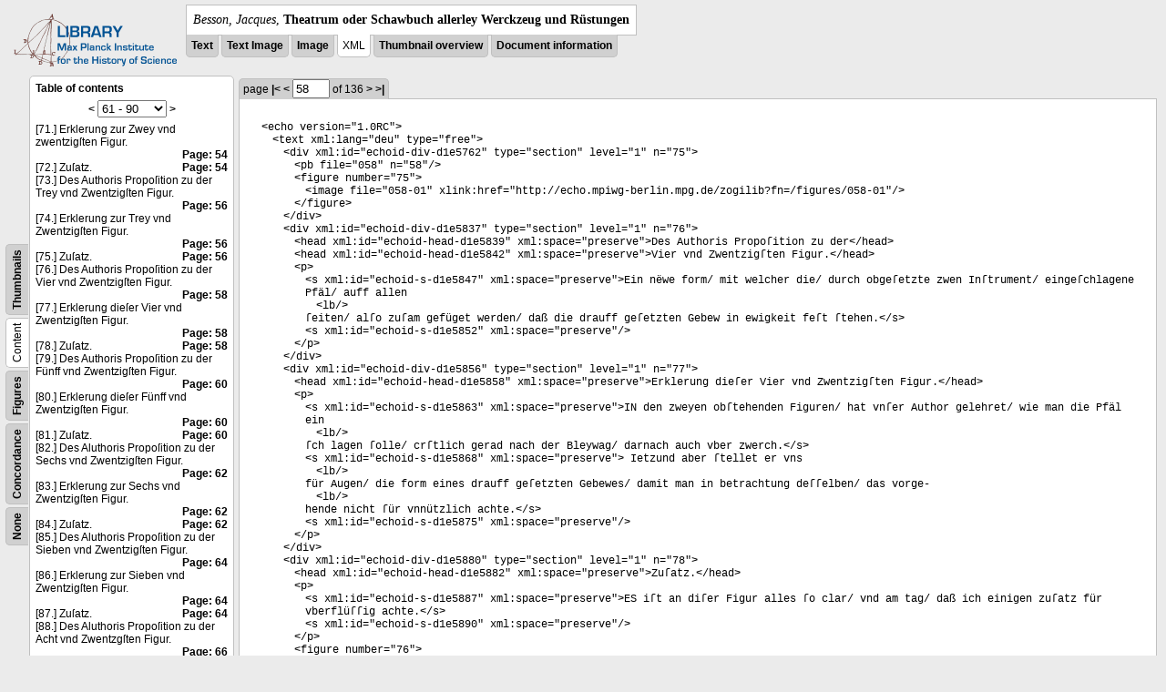

--- FILE ---
content_type: text/html; charset=utf-8
request_url: https://libcoll.mpiwg-berlin.mpg.de/libview?tocMode=text&start=71&viewMode=xml&mode=imagepath&url=/mpiwg/online/permanent/library/YD9NH338/pageimg&pn=58
body_size: 27290
content:
<!DOCTYPE html PUBLIC "-//W3C//DTD XHTML 1.0 Transitional//EN"
          "http://www.w3.org/TR/xhtml1/DTD/xhtml1-transitional.dtd">
<html xmlns="http://www.w3.org/1999/xhtml">
<head>
<base href="https://libcoll.mpiwg-berlin.mpg.de/libview/" />

<meta http-equiv="Content-Type" content="text/html; charset=utf-8">
  <title>Besson, Jacques - Theatrum oder Schawbuch allerley Werckzeug und Rüstungen</title>
  <link rel="stylesheet" href="template/docuviewer_css" type="text/css" />
  <script type="text/javascript"
          src="https://libcoll.mpiwg-berlin.mpg.de/libview/template/jquery_js"></script>
  <script type="text/javascript">
            // <!--
            $(document).ready(function() {
                // autosubmit forms
                $('form.autosubmit').find('.autosubmit').change(function() {
                    this.form.submit();
                });
                $('form.autosubmit input[type="submit"]').hide();
            });
        // -->
        </script>
</head>
<body>
  
    <!-- header -->
    <div class="page-head">
      
    <div class="logo">
      <div class="logo">
      <a href="//echo.mpiwg-berlin.mpg.de" target="_blank"><img
    src="https://libcoll.mpiwg-berlin.mpg.de/libview/template/logo.png" /></a>
    </div>
    </div>
    <div class="title-block">
      
      <div class="title"><span><i>Besson, Jacques</i>, </span><b>Theatrum oder Schawbuch allerley Werckzeug und Rüstungen</b></div>
      
      <ul class="view-switcher">
        <li class=""><a href="https://libcoll.mpiwg-berlin.mpg.de/libview?tocMode=text&amp;start=71&amp;viewMode=text&amp;mode=imagepath&amp;url=/mpiwg/online/permanent/library/YD9NH338/pageimg&amp;pn=58">Text</a></li>
        <li class=""><a href="https://libcoll.mpiwg-berlin.mpg.de/libview?tocMode=text&amp;start=71&amp;viewMode=text_image&amp;mode=imagepath&amp;url=/mpiwg/online/permanent/library/YD9NH338/pageimg&amp;pn=58">Text Image</a></li>  
        <li class=""><a href="https://libcoll.mpiwg-berlin.mpg.de/libview?tocMode=text&amp;start=71&amp;viewMode=image&amp;mode=imagepath&amp;url=/mpiwg/online/permanent/library/YD9NH338/pageimg&amp;pn=58">Image</a></li>
        <li class="sel">XML</li>
        <li class=""><a href="https://libcoll.mpiwg-berlin.mpg.de/libview?tocMode=text&amp;start=71&amp;viewMode=thumbs&amp;mode=imagepath&amp;url=/mpiwg/online/permanent/library/YD9NH338/pageimg&amp;pn=58">Thumbnail
            overview</a></li>
        <li class=""><a href="https://libcoll.mpiwg-berlin.mpg.de/libview?tocMode=text&amp;start=71&amp;viewMode=index&amp;mode=imagepath&amp;url=/mpiwg/online/permanent/library/YD9NH338/pageimg&amp;pn=58">Document information</a></li>
      </ul>
    </div>
  
    </div>
    <div class="page-body">
      <!--table of contents-->
      <div class="col toc">
        <div class="toc-container">
    
    <div class="toc-switcher-col">
      <div class="toc-switcher">
        <ul>
          <li class=""><span><a
    href="https://libcoll.mpiwg-berlin.mpg.de/libview?tocMode=none&amp;start=71&amp;viewMode=xml&amp;mode=imagepath&amp;url=/mpiwg/online/permanent/library/YD9NH338/pageimg&amp;pn=58">None</a></span></li>
          <li class=""><span><a
    href="https://libcoll.mpiwg-berlin.mpg.de/libview?tocMode=concordance&amp;start=71&amp;viewMode=xml&amp;mode=imagepath&amp;url=/mpiwg/online/permanent/library/YD9NH338/pageimg&amp;pn=58">Concordance</a></span></li>
          
          
          <li class=""><span><a
    href="https://libcoll.mpiwg-berlin.mpg.de/libview?tocMode=figures&amp;start=71&amp;viewMode=xml&amp;mode=imagepath&amp;url=/mpiwg/online/permanent/library/YD9NH338/pageimg&amp;pn=58">Figures</a></span></li>
          <li class="sel"><span>Content</span></li>
          <li class=""><span><a
    href="https://libcoll.mpiwg-berlin.mpg.de/libview?tocMode=thumbs&amp;start=71&amp;viewMode=xml&amp;mode=imagepath&amp;url=/mpiwg/online/permanent/library/YD9NH338/pageimg&amp;pn=58">Thumbnails</a></span></li>
        </ul>
      </div>
    </div>
  
    <!-- block used for main content area -->
    <div class="tocbody text">
      <h4>Table of contents</h4>
      <div class="ruler top">
        
    <form class="autosubmit"
          action="https://libcoll.mpiwg-berlin.mpg.de/libview">
      <input type="hidden" name="tocMode" value="text" />
      <input type="hidden" name="viewMode" value="xml" />
      <input type="hidden" name="mode" value="imagepath" />
      <input type="hidden" name="url"
             value="/mpiwg/online/permanent/library/YD9NH338/pageimg" />
      <input type="hidden" name="pn" value="58" /> <a
    href="https://libcoll.mpiwg-berlin.mpg.de/libview?tocMode=text&amp;start=41&amp;viewMode=xml&amp;mode=imagepath&amp;url=/mpiwg/online/permanent/library/YD9NH338/pageimg&amp;pn=58">&lt;</a> 
      <select class="autosubmit" name="start">
        <option value="1">1 - 30</option>
        <option value="31">31 - 60</option>
        <option selected="selected" value="61">61 - 90</option>
        <option value="91">91 - 120</option>
        <option value="121">121 - 150</option>
        <option value="151">151 - 180</option>
        <option value="181">181 - 186</option>
        
      </select> <input type="submit" value="Go" /> <a
    href="https://libcoll.mpiwg-berlin.mpg.de/libview?tocMode=text&amp;start=101&amp;viewMode=xml&amp;mode=imagepath&amp;url=/mpiwg/online/permanent/library/YD9NH338/pageimg&amp;pn=58">&gt;</a> 
    </form>
  
      </div>
      <div class="content"><div><div class="tocline"><div class="toc name">[71.] Erklerung zur Zwey vnd zwentzigſten Figur.</div><div class="toc page"><a href="https://libcoll.mpiwg-berlin.mpg.de/libview?tocMode=text&start=71&viewMode=xml&mode=imagepath&url=/mpiwg/online/permanent/library/YD9NH338/pageimg&pn=54">Page: 54</a></div></div>
<div class="tocline"><div class="toc name">[72.] Zuſatz.</div><div class="toc page"><a href="https://libcoll.mpiwg-berlin.mpg.de/libview?tocMode=text&start=71&viewMode=xml&mode=imagepath&url=/mpiwg/online/permanent/library/YD9NH338/pageimg&pn=54">Page: 54</a></div></div>
<div class="tocline"><div class="toc name">[73.] Des Authoris Propoſition zu der Trey vnd Zwentzigſten Figur.</div><div class="toc page"><a href="https://libcoll.mpiwg-berlin.mpg.de/libview?tocMode=text&start=71&viewMode=xml&mode=imagepath&url=/mpiwg/online/permanent/library/YD9NH338/pageimg&pn=56">Page: 56</a></div></div>
<div class="tocline"><div class="toc name">[74.] Erklerung zur Trey vnd Zwentzigſten Figur.</div><div class="toc page"><a href="https://libcoll.mpiwg-berlin.mpg.de/libview?tocMode=text&start=71&viewMode=xml&mode=imagepath&url=/mpiwg/online/permanent/library/YD9NH338/pageimg&pn=56">Page: 56</a></div></div>
<div class="tocline"><div class="toc name">[75.] Zuſatz.</div><div class="toc page"><a href="https://libcoll.mpiwg-berlin.mpg.de/libview?tocMode=text&start=71&viewMode=xml&mode=imagepath&url=/mpiwg/online/permanent/library/YD9NH338/pageimg&pn=56">Page: 56</a></div></div>
<div class="tocline"><div class="toc name">[76.] Des Authoris Propoſition zu der Vier vnd Zwentzigſten Figur.</div><div class="toc page"><a href="https://libcoll.mpiwg-berlin.mpg.de/libview?tocMode=text&start=71&viewMode=xml&mode=imagepath&url=/mpiwg/online/permanent/library/YD9NH338/pageimg&pn=58">Page: 58</a></div></div>
<div class="tocline"><div class="toc name">[77.] Erklerung dieſer Vier vnd Zwentzigſten Figur.</div><div class="toc page"><a href="https://libcoll.mpiwg-berlin.mpg.de/libview?tocMode=text&start=71&viewMode=xml&mode=imagepath&url=/mpiwg/online/permanent/library/YD9NH338/pageimg&pn=58">Page: 58</a></div></div>
<div class="tocline"><div class="toc name">[78.] Zuſatz.</div><div class="toc page"><a href="https://libcoll.mpiwg-berlin.mpg.de/libview?tocMode=text&start=71&viewMode=xml&mode=imagepath&url=/mpiwg/online/permanent/library/YD9NH338/pageimg&pn=58">Page: 58</a></div></div>
<div class="tocline"><div class="toc name">[79.] Des Authoris Propoſition zu der Fünff vnd Zwentzigſten Figur.</div><div class="toc page"><a href="https://libcoll.mpiwg-berlin.mpg.de/libview?tocMode=text&start=71&viewMode=xml&mode=imagepath&url=/mpiwg/online/permanent/library/YD9NH338/pageimg&pn=60">Page: 60</a></div></div>
<div class="tocline"><div class="toc name">[80.] Erklerung dieſer Fünff vnd Zwentzigſten Figur.</div><div class="toc page"><a href="https://libcoll.mpiwg-berlin.mpg.de/libview?tocMode=text&start=71&viewMode=xml&mode=imagepath&url=/mpiwg/online/permanent/library/YD9NH338/pageimg&pn=60">Page: 60</a></div></div>
<div class="tocline"><div class="toc name">[81.] Zuſatz.</div><div class="toc page"><a href="https://libcoll.mpiwg-berlin.mpg.de/libview?tocMode=text&start=71&viewMode=xml&mode=imagepath&url=/mpiwg/online/permanent/library/YD9NH338/pageimg&pn=60">Page: 60</a></div></div>
<div class="tocline"><div class="toc name">[82.] Des Aluthoris Propoſition zu der Sechs vnd Zwentzigſten Figur.</div><div class="toc page"><a href="https://libcoll.mpiwg-berlin.mpg.de/libview?tocMode=text&start=71&viewMode=xml&mode=imagepath&url=/mpiwg/online/permanent/library/YD9NH338/pageimg&pn=62">Page: 62</a></div></div>
<div class="tocline"><div class="toc name">[83.] Erklerung zur Sechs vnd Zwentzigſten Figur.</div><div class="toc page"><a href="https://libcoll.mpiwg-berlin.mpg.de/libview?tocMode=text&start=71&viewMode=xml&mode=imagepath&url=/mpiwg/online/permanent/library/YD9NH338/pageimg&pn=62">Page: 62</a></div></div>
<div class="tocline"><div class="toc name">[84.] Zuſatz.</div><div class="toc page"><a href="https://libcoll.mpiwg-berlin.mpg.de/libview?tocMode=text&start=71&viewMode=xml&mode=imagepath&url=/mpiwg/online/permanent/library/YD9NH338/pageimg&pn=62">Page: 62</a></div></div>
<div class="tocline"><div class="toc name">[85.] Des Aluthoris Propoſition zu der Sieben vnd Zwentzigſten Figur.</div><div class="toc page"><a href="https://libcoll.mpiwg-berlin.mpg.de/libview?tocMode=text&start=71&viewMode=xml&mode=imagepath&url=/mpiwg/online/permanent/library/YD9NH338/pageimg&pn=64">Page: 64</a></div></div>
<div class="tocline"><div class="toc name">[86.] Erklerung zur Sieben vnd Zwentzigſten Figur.</div><div class="toc page"><a href="https://libcoll.mpiwg-berlin.mpg.de/libview?tocMode=text&start=71&viewMode=xml&mode=imagepath&url=/mpiwg/online/permanent/library/YD9NH338/pageimg&pn=64">Page: 64</a></div></div>
<div class="tocline"><div class="toc name">[87.] Zuſatz.</div><div class="toc page"><a href="https://libcoll.mpiwg-berlin.mpg.de/libview?tocMode=text&start=71&viewMode=xml&mode=imagepath&url=/mpiwg/online/permanent/library/YD9NH338/pageimg&pn=64">Page: 64</a></div></div>
<div class="tocline"><div class="toc name">[88.] Des Aluthoris Propoſition zu der Acht vnd Zwentzgſten Figur.</div><div class="toc page"><a href="https://libcoll.mpiwg-berlin.mpg.de/libview?tocMode=text&start=71&viewMode=xml&mode=imagepath&url=/mpiwg/online/permanent/library/YD9NH338/pageimg&pn=66">Page: 66</a></div></div>
<div class="tocline"><div class="toc name">[89.] Erklerung dieſer Acht vnd Zwentzigſten Figur.</div><div class="toc page"><a href="https://libcoll.mpiwg-berlin.mpg.de/libview?tocMode=text&start=71&viewMode=xml&mode=imagepath&url=/mpiwg/online/permanent/library/YD9NH338/pageimg&pn=66">Page: 66</a></div></div>
<div class="tocline"><div class="toc name">[90.] Zuſatz.</div><div class="toc page"><a href="https://libcoll.mpiwg-berlin.mpg.de/libview?tocMode=text&start=71&viewMode=xml&mode=imagepath&url=/mpiwg/online/permanent/library/YD9NH338/pageimg&pn=66">Page: 66</a></div></div>
<div class="tocline"><div class="toc name">[91.] Des Aluthoris Propoſition zu der Neun vnd Zwentzigſten Figur.</div><div class="toc page"><a href="https://libcoll.mpiwg-berlin.mpg.de/libview?tocMode=text&start=71&viewMode=xml&mode=imagepath&url=/mpiwg/online/permanent/library/YD9NH338/pageimg&pn=68">Page: 68</a></div></div>
<div class="tocline"><div class="toc name">[92.] Erklerung dieſer Neun vnd Zwentzigſten Figur.</div><div class="toc page"><a href="https://libcoll.mpiwg-berlin.mpg.de/libview?tocMode=text&start=71&viewMode=xml&mode=imagepath&url=/mpiwg/online/permanent/library/YD9NH338/pageimg&pn=68">Page: 68</a></div></div>
<div class="tocline"><div class="toc name">[93.] Zuſatz.</div><div class="toc page"><a href="https://libcoll.mpiwg-berlin.mpg.de/libview?tocMode=text&start=71&viewMode=xml&mode=imagepath&url=/mpiwg/online/permanent/library/YD9NH338/pageimg&pn=68">Page: 68</a></div></div>
<div class="tocline"><div class="toc name">[94.] Des Authoris Propoſition zu der Treyſſıgſten Figur.</div><div class="toc page"><a href="https://libcoll.mpiwg-berlin.mpg.de/libview?tocMode=text&start=71&viewMode=xml&mode=imagepath&url=/mpiwg/online/permanent/library/YD9NH338/pageimg&pn=70">Page: 70</a></div></div>
<div class="tocline"><div class="toc name">[95.] Erklerung zur Treyſſigſten Figur.</div><div class="toc page"><a href="https://libcoll.mpiwg-berlin.mpg.de/libview?tocMode=text&start=71&viewMode=xml&mode=imagepath&url=/mpiwg/online/permanent/library/YD9NH338/pageimg&pn=70">Page: 70</a></div></div>
<div class="tocline"><div class="toc name">[96.] Zuſatz.</div><div class="toc page"><a href="https://libcoll.mpiwg-berlin.mpg.de/libview?tocMode=text&start=71&viewMode=xml&mode=imagepath&url=/mpiwg/online/permanent/library/YD9NH338/pageimg&pn=70">Page: 70</a></div></div>
<div class="tocline"><div class="toc name">[97.] Des Authoris Propoſition zu der Ein vnd Treyſſtgſten Figur.</div><div class="toc page"><a href="https://libcoll.mpiwg-berlin.mpg.de/libview?tocMode=text&start=71&viewMode=xml&mode=imagepath&url=/mpiwg/online/permanent/library/YD9NH338/pageimg&pn=72">Page: 72</a></div></div>
<div class="tocline"><div class="toc name">[98.] Erklerung zur Ein vnd Treyſſigſten Figur.</div><div class="toc page"><a href="https://libcoll.mpiwg-berlin.mpg.de/libview?tocMode=text&start=71&viewMode=xml&mode=imagepath&url=/mpiwg/online/permanent/library/YD9NH338/pageimg&pn=72">Page: 72</a></div></div>
<div class="tocline"><div class="toc name">[99.] Zuſatz.</div><div class="toc page"><a href="https://libcoll.mpiwg-berlin.mpg.de/libview?tocMode=text&start=71&viewMode=xml&mode=imagepath&url=/mpiwg/online/permanent/library/YD9NH338/pageimg&pn=72">Page: 72</a></div></div>
<div class="tocline"><div class="toc name">[100.] Des Authoris Propoſition zu der Zwey vnd Treyſſigſten Figur.</div><div class="toc page"><a href="https://libcoll.mpiwg-berlin.mpg.de/libview?tocMode=text&start=71&viewMode=xml&mode=imagepath&url=/mpiwg/online/permanent/library/YD9NH338/pageimg&pn=74">Page: 74</a></div></div>
</div>
</div>
      <div class="ruler bottom">
        
    <form class="autosubmit"
          action="https://libcoll.mpiwg-berlin.mpg.de/libview">
      <input type="hidden" name="tocMode" value="text" />
      <input type="hidden" name="viewMode" value="xml" />
      <input type="hidden" name="mode" value="imagepath" />
      <input type="hidden" name="url"
             value="/mpiwg/online/permanent/library/YD9NH338/pageimg" />
      <input type="hidden" name="pn" value="58" /> <a
    href="https://libcoll.mpiwg-berlin.mpg.de/libview?tocMode=text&amp;start=41&amp;viewMode=xml&amp;mode=imagepath&amp;url=/mpiwg/online/permanent/library/YD9NH338/pageimg&amp;pn=58">&lt;</a> 
      <select class="autosubmit" name="start">
        <option value="1">1 - 30</option>
        <option value="31">31 - 60</option>
        <option selected="selected" value="61">61 - 90</option>
        <option value="91">91 - 120</option>
        <option value="121">121 - 150</option>
        <option value="151">151 - 180</option>
        <option value="181">181 - 186</option>
        
      </select> <input type="submit" value="Go" /> <a
    href="https://libcoll.mpiwg-berlin.mpg.de/libview?tocMode=text&amp;start=101&amp;viewMode=xml&amp;mode=imagepath&amp;url=/mpiwg/online/permanent/library/YD9NH338/pageimg&amp;pn=58">&gt;</a> 
    </form>
  
      </div>
    </div>
  </div>
      </div>

      <!-- text page -->
      <div class="col main">
        <div class="ruler top">
          
    <form class="autosubmit"
          action="https://libcoll.mpiwg-berlin.mpg.de/libview">
      <input type="hidden" name="tocMode" value="text" />
      <input type="hidden" name="start" value="71" />
      <input type="hidden" name="viewMode" value="xml" />
      <input type="hidden" name="mode" value="imagepath" />
      <input type="hidden" name="url"
             value="/mpiwg/online/permanent/library/YD9NH338/pageimg" /> <span class="ruler-main">page <a
    href="https://libcoll.mpiwg-berlin.mpg.de/libview?tocMode=text&amp;start=71&amp;viewMode=xml&amp;mode=imagepath&amp;url=/mpiwg/online/permanent/library/YD9NH338/pageimg&amp;pn=1">|&lt;</a>  <a
    href="https://libcoll.mpiwg-berlin.mpg.de/libview?tocMode=text&amp;start=71&amp;viewMode=xml&amp;mode=imagepath&amp;url=/mpiwg/online/permanent/library/YD9NH338/pageimg&amp;pn=57">&lt;</a> 
        <input class="autosubmit" size="3" type="text"
               name="pn" value="58" />  <input type="submit" value="Go" /> of 136 <a
    href="https://libcoll.mpiwg-berlin.mpg.de/libview?tocMode=text&amp;start=71&amp;viewMode=xml&amp;mode=imagepath&amp;url=/mpiwg/online/permanent/library/YD9NH338/pageimg&amp;pn=59">&gt;</a>  <a
    href="https://libcoll.mpiwg-berlin.mpg.de/libview?tocMode=text&amp;start=71&amp;viewMode=xml&amp;mode=imagepath&amp;url=/mpiwg/online/permanent/library/YD9NH338/pageimg&amp;pn=136">&gt;|</a> 
      </span>
      <!-- ruler-main -->
    </form>
  
        </div>
        <div class="content xml">
          
          <body><ul class="xml element">&lt;<span class="xml elementName">echo</span><span class="xml attributeName"> version</span>="<span class="xml attributeValue">1.0RC</span>"&gt;<ul class="xml element">&lt;<span class="xml elementName">text</span><span class="xml attributeName"> xml:lang</span>="<span class="xml attributeValue">deu</span>"<span class="xml attributeName"> type</span>="<span class="xml attributeValue">free</span>"&gt;<ul class="xml element">&lt;<span class="xml elementName">div</span><span class="xml attributeName"> xml:id</span>="<span class="xml attributeValue">echoid-div-d1e5762</span>"<span class="xml attributeName"> type</span>="<span class="xml attributeValue">section</span>"<span class="xml attributeName"> level</span>="<span class="xml attributeValue">1</span>"<span class="xml attributeName"> n</span>="<span class="xml attributeValue">75</span>"&gt;<ul class="xml element">&lt;<span class="xml elementName">pb</span><span class="xml attributeName"> file</span>="<span class="xml attributeValue">058</span>"<span class="xml attributeName"> n</span>="<span class="xml attributeValue">58</span>"/&gt;</ul>
 <ul class="xml element">&lt;<span class="xml elementName">figure</span><span class="xml attributeName"> number</span>="<span class="xml attributeValue">75</span>"&gt;
 <ul class="xml element">&lt;<span class="xml elementName">image</span><span class="xml attributeName"> file</span>="<span class="xml attributeValue">058-01</span>"<span class="xml attributeName"> xlink:href</span>="<span class="xml attributeValue">http://echo.mpiwg-berlin.mpg.de/zogilib?fn=/figures/058-01</span>"/&gt;</ul>
 &lt;/<span class="xml elementName">figure</span>&gt;</ul>&lt;/<span class="xml elementName">div</span>&gt;</ul><ul class="xml element">&lt;<span class="xml elementName">div</span><span class="xml attributeName"> xml:id</span>="<span class="xml attributeValue">echoid-div-d1e5837</span>"<span class="xml attributeName"> type</span>="<span class="xml attributeValue">section</span>"<span class="xml attributeName"> level</span>="<span class="xml attributeValue">1</span>"<span class="xml attributeName"> n</span>="<span class="xml attributeValue">76</span>"&gt;<ul class="xml element">&lt;<span class="xml elementName">head</span><span class="xml attributeName"> xml:id</span>="<span class="xml attributeValue">echoid-head-d1e5839</span>"<span class="xml attributeName"> xml:space</span>="<span class="xml attributeValue">preserve</span>"&gt;Des Authoris Propoſition zu der&lt;/<span class="xml elementName">head</span>&gt;</ul><ul class="xml element">&lt;<span class="xml elementName">head</span><span class="xml attributeName"> xml:id</span>="<span class="xml attributeValue">echoid-head-d1e5842</span>"<span class="xml attributeName"> xml:space</span>="<span class="xml attributeValue">preserve</span>"&gt;Vier vnd Zwentzigſten Figur.&lt;/<span class="xml elementName">head</span>&gt;</ul><ul class="xml element">&lt;<span class="xml elementName">p</span>&gt;
 <ul class="xml element">&lt;<span class="xml elementName">s</span><span class="xml attributeName"> xml:id</span>="<span class="xml attributeValue">echoid-s-d1e5847</span>"<span class="xml attributeName"> xml:space</span>="<span class="xml attributeValue">preserve</span>"&gt;Ein nëwe form/ mit welcher die/ durch obgeſetzte zwen Inſtrument/ eingeſchlagene Pfäl/ auff allen <ul class="xml element">&lt;<span class="xml elementName">lb</span>/&gt;</ul>ſeiten/ alſo zuſam gefüget werden/ daß die drauff geſetzten Gebew in ewigkeit feſt ſtehen.&lt;/<span class="xml elementName">s</span>&gt;</ul>
 <ul class="xml element">&lt;<span class="xml elementName">s</span><span class="xml attributeName"> xml:id</span>="<span class="xml attributeValue">echoid-s-d1e5852</span>"<span class="xml attributeName"> xml:space</span>="<span class="xml attributeValue">preserve</span>"/&gt;</ul>&lt;/<span class="xml elementName">p</span>&gt;</ul>&lt;/<span class="xml elementName">div</span>&gt;</ul><ul class="xml element">&lt;<span class="xml elementName">div</span><span class="xml attributeName"> xml:id</span>="<span class="xml attributeValue">echoid-div-d1e5856</span>"<span class="xml attributeName"> type</span>="<span class="xml attributeValue">section</span>"<span class="xml attributeName"> level</span>="<span class="xml attributeValue">1</span>"<span class="xml attributeName"> n</span>="<span class="xml attributeValue">77</span>"&gt;<ul class="xml element">&lt;<span class="xml elementName">head</span><span class="xml attributeName"> xml:id</span>="<span class="xml attributeValue">echoid-head-d1e5858</span>"<span class="xml attributeName"> xml:space</span>="<span class="xml attributeValue">preserve</span>"&gt;Erklerung dieſer Vier vnd Zwentzigſten Figur.&lt;/<span class="xml elementName">head</span>&gt;</ul><ul class="xml element">&lt;<span class="xml elementName">p</span>&gt;
 <ul class="xml element">&lt;<span class="xml elementName">s</span><span class="xml attributeName"> xml:id</span>="<span class="xml attributeValue">echoid-s-d1e5863</span>"<span class="xml attributeName"> xml:space</span>="<span class="xml attributeValue">preserve</span>"&gt;IN den zweyen obſtehenden Figuren/ hat vnſer Author gelehret/ wie man die Pfäl ein <ul class="xml element">&lt;<span class="xml elementName">lb</span>/&gt;</ul>ſch lagen ſolle/ crſtlich gerad nach der Bleywag/ darnach auch vber zwerch.&lt;/<span class="xml elementName">s</span>&gt;</ul>
 <ul class="xml element">&lt;<span class="xml elementName">s</span><span class="xml attributeName"> xml:id</span>="<span class="xml attributeValue">echoid-s-d1e5868</span>"<span class="xml attributeName"> xml:space</span>="<span class="xml attributeValue">preserve</span>"&gt; Ietzund aber ſtellet er vns <ul class="xml element">&lt;<span class="xml elementName">lb</span>/&gt;</ul>für Augen/ die form eines drauff geſetzten Gebewes/ damit man in betrachtung deſſelben/ das vorge-<ul class="xml element">&lt;<span class="xml elementName">lb</span>/&gt;</ul>hende nicht ſür vnnützlich achte.&lt;/<span class="xml elementName">s</span>&gt;</ul>
 <ul class="xml element">&lt;<span class="xml elementName">s</span><span class="xml attributeName"> xml:id</span>="<span class="xml attributeValue">echoid-s-d1e5875</span>"<span class="xml attributeName"> xml:space</span>="<span class="xml attributeValue">preserve</span>"/&gt;</ul>&lt;/<span class="xml elementName">p</span>&gt;</ul>&lt;/<span class="xml elementName">div</span>&gt;</ul><ul class="xml element">&lt;<span class="xml elementName">div</span><span class="xml attributeName"> xml:id</span>="<span class="xml attributeValue">echoid-div-d1e5880</span>"<span class="xml attributeName"> type</span>="<span class="xml attributeValue">section</span>"<span class="xml attributeName"> level</span>="<span class="xml attributeValue">1</span>"<span class="xml attributeName"> n</span>="<span class="xml attributeValue">78</span>"&gt;<ul class="xml element">&lt;<span class="xml elementName">head</span><span class="xml attributeName"> xml:id</span>="<span class="xml attributeValue">echoid-head-d1e5882</span>"<span class="xml attributeName"> xml:space</span>="<span class="xml attributeValue">preserve</span>"&gt;Zuſatz.&lt;/<span class="xml elementName">head</span>&gt;</ul><ul class="xml element">&lt;<span class="xml elementName">p</span>&gt;
 <ul class="xml element">&lt;<span class="xml elementName">s</span><span class="xml attributeName"> xml:id</span>="<span class="xml attributeValue">echoid-s-d1e5887</span>"<span class="xml attributeName"> xml:space</span>="<span class="xml attributeValue">preserve</span>"&gt;ES iſt an diſer Figur alles ſo clar/ vnd am tag/ daß ich einigen zuſatz für vberflüſſig achte.&lt;/<span class="xml elementName">s</span>&gt;</ul>
 <ul class="xml element">&lt;<span class="xml elementName">s</span><span class="xml attributeName"> xml:id</span>="<span class="xml attributeValue">echoid-s-d1e5890</span>"<span class="xml attributeName"> xml:space</span>="<span class="xml attributeValue">preserve</span>"/&gt;</ul>&lt;/<span class="xml elementName">p</span>&gt;</ul>
 <ul class="xml element">&lt;<span class="xml elementName">figure</span><span class="xml attributeName"> number</span>="<span class="xml attributeValue">76</span>"&gt;
 <ul class="xml element">&lt;<span class="xml elementName">image</span><span class="xml attributeName"> file</span>="<span class="xml attributeValue">058-02</span>"<span class="xml attributeName"> xlink:href</span>="<span class="xml attributeValue">http://echo.mpiwg-berlin.mpg.de/zogilib?fn=/figures/058-02</span>"/&gt;</ul>
 &lt;/<span class="xml elementName">figure</span>&gt;</ul>&lt;/<span class="xml elementName">div</span>&gt;</ul>&lt;/<span class="xml elementName">text</span>&gt;</ul>&lt;/<span class="xml elementName">echo</span>&gt;</ul></body>
        </div>
      </div>
      <!-- col-main -->

      <!-- right-side options -->
      <div class="col buttons">
        <!--"BEGIN TEXT SIZE"-->
        <!-- <div class="options">
          <h4>Text size</h4>
          <ul class="fsizer">
            <li>
              <a href="javascript:fontSize(12);" class="fs_sml">S</a>
            </li>
            <li>
              <a href="javascript:fontSize(14);" class="fs_med">M</a>
            </li>
            <li>
              <a href="javascript:fontSize(16);" class="fs_lrg">L</a>
            </li>
          </ul>
        </div> -->
        <!--"END TEXT SIZE"-->

      </div>
      <!-- /col-right -->

    </div>
    <!-- /page-body -->

    

    
      <!-- footer -->
      <div class="footer">
      <div class="content">
	<a href="https://www.mpiwg-berlin.mpg.de/page/imprint" target="_blank">Impressum</a>
      </div>
    </div>
    
  
</body>

</html>
